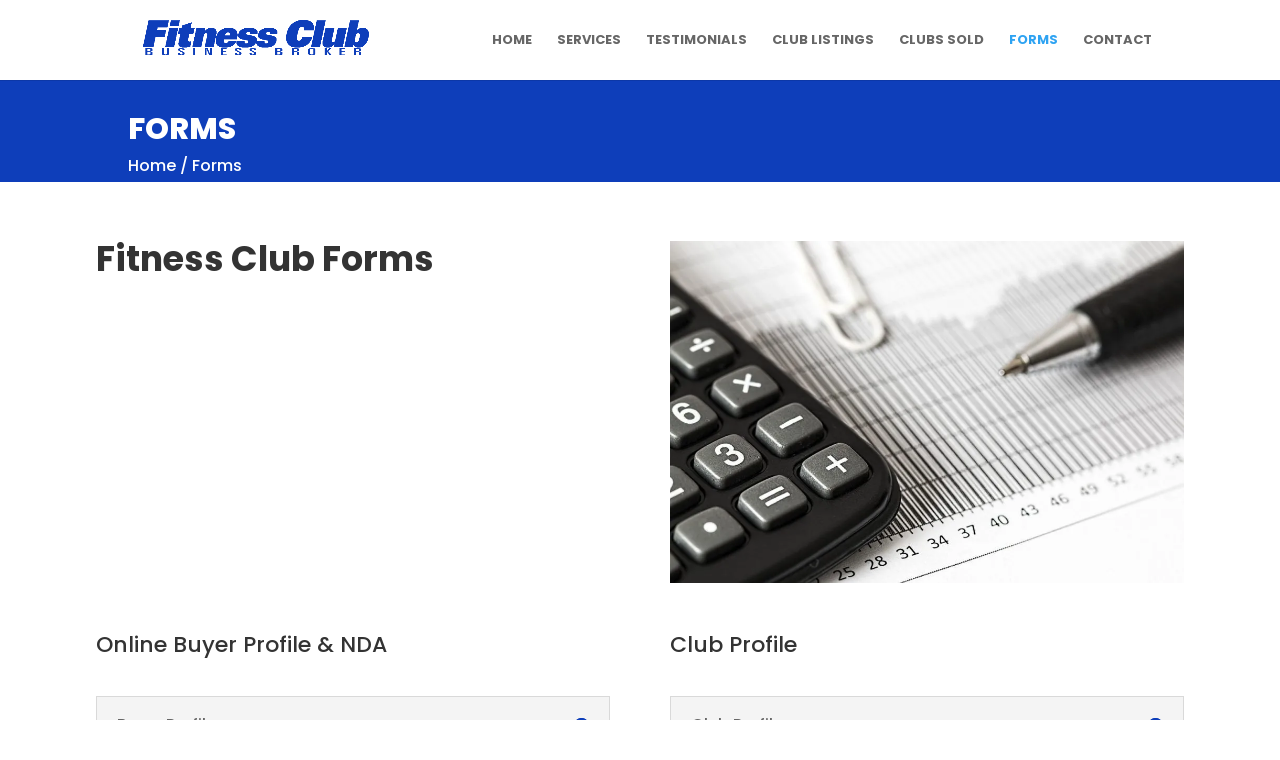

--- FILE ---
content_type: application/javascript
request_url: https://cdn-ilcdolh.nitrocdn.com/NBXtMsGCHsucLedaaxZNihBdXKUasqWr/assets/static/optimized/rev-702ad61/fitnessclubbusinessbroker.com/wp-content/plugins/classified-listing/assets/vendor/daterangepicker/nitro-min-8d18d79b0b1398e9b8c6989d8fdb4109.daterangepicker.js
body_size: 6609
content:
(function(t,e){if(typeof define==="function"&&define.amd){define(["moment","jquery"],function(t,i){if(!i.fn)i.fn={};if(typeof t!=="function"&&t.hasOwnProperty("default"))t=t["default"];return e(t,i)})}else if(typeof module==="object"&&module.exports){var i=typeof window!="undefined"?window.jQuery:undefined;if(!i){i=require("jquery");if(!i.fn)i.fn={}}var a=typeof window!="undefined"&&typeof window.moment!="undefined"?window.moment:require("moment");module.exports=e(a,i)}else{t.daterangepicker=e(t.moment,t.jQuery)}})(this,function(t,e){var i=function(i,a,s){this.parentEl="body";this.element=e(i);this.startDate=t().startOf("day");this.endDate=t().endOf("day");this.minDate=false;this.maxDate=false;this.maxSpan=false;this.autoApply=false;this.singleDatePicker=false;this.showDropdowns=false;this.minYear=t().subtract(100,"year").format("YYYY");this.maxYear=t().add(100,"year").format("YYYY");this.showWeekNumbers=false;this.showISOWeekNumbers=false;this.showCustomRangeLabel=true;this.timePicker=false;this.timePicker24Hour=false;this.timePickerIncrement=1;this.timePickerSeconds=false;this.linkedCalendars=true;this.autoUpdateInput=true;this.alwaysShowCalendars=false;this.ranges={};this.opens="right";if(this.element.hasClass("pull-right"))this.opens="left";this.drops="down";if(this.element.hasClass("dropup"))this.drops="up";this.buttonClasses="btn btn-sm";this.applyButtonClasses="btn-primary";this.cancelButtonClasses="btn-default";this.locale={direction:"ltr",format:t.localeData().longDateFormat("L"),separator:" - ",applyLabel:"Apply",cancelLabel:"Cancel",weekLabel:"W",customRangeLabel:"Custom Range",daysOfWeek:t.weekdaysMin(),monthNames:t.monthsShort(),firstDay:t.localeData().firstDayOfWeek()};this.callback=function(){};this.isShowing=false;this.leftCalendar={};this.rightCalendar={};if(typeof a!=="object"||a===null)a={};a=e.extend(this.element.data(),a);if(typeof a.template!=="string"&&!(a.template instanceof e))a.template='<div class="daterangepicker">'+'<div class="ranges"></div>'+'<div class="drp-calendar left">'+'<div class="calendar-table"></div>'+'<div class="calendar-time"></div>'+"</div>"+'<div class="drp-calendar right">'+'<div class="calendar-table"></div>'+'<div class="calendar-time"></div>'+"</div>"+'<div class="drp-buttons">'+'<span class="drp-selected"></span>'+'<button class="cancelBtn" type="button"></button>'+'<button class="applyBtn" disabled="disabled" type="button"></button> '+"</div>"+"</div>";this.parentEl=a.parentEl&&e(a.parentEl).length?e(a.parentEl):e(this.parentEl);this.container=e(a.template).appendTo(this.parentEl);if(typeof a.locale==="object"){if(typeof a.locale.direction==="string")this.locale.direction=a.locale.direction;if(typeof a.locale.format==="string")this.locale.format=a.locale.format;if(typeof a.locale.separator==="string")this.locale.separator=a.locale.separator;if(typeof a.locale.daysOfWeek==="object")this.locale.daysOfWeek=a.locale.daysOfWeek.slice();if(typeof a.locale.monthNames==="object")this.locale.monthNames=a.locale.monthNames.slice();if(typeof a.locale.firstDay==="number")this.locale.firstDay=a.locale.firstDay;if(typeof a.locale.applyLabel==="string")this.locale.applyLabel=a.locale.applyLabel;if(typeof a.locale.cancelLabel==="string")this.locale.cancelLabel=a.locale.cancelLabel;if(typeof a.locale.weekLabel==="string")this.locale.weekLabel=a.locale.weekLabel;if(typeof a.locale.customRangeLabel==="string"){var n=document.createElement("textarea");n.innerHTML=a.locale.customRangeLabel;var r=n.value;this.locale.customRangeLabel=r}}this.container.addClass(this.locale.direction);if(typeof a.startDate==="string")this.startDate=t(a.startDate,this.locale.format);if(typeof a.endDate==="string")this.endDate=t(a.endDate,this.locale.format);if(typeof a.minDate==="string")this.minDate=t(a.minDate,this.locale.format);if(typeof a.maxDate==="string")this.maxDate=t(a.maxDate,this.locale.format);if(typeof a.startDate==="object")this.startDate=t(a.startDate);if(typeof a.endDate==="object")this.endDate=t(a.endDate);if(typeof a.minDate==="object")this.minDate=t(a.minDate);if(typeof a.maxDate==="object")this.maxDate=t(a.maxDate);if(this.minDate&&this.startDate.isBefore(this.minDate))this.startDate=this.minDate.clone();if(this.maxDate&&this.endDate.isAfter(this.maxDate))this.endDate=this.maxDate.clone();if(typeof a.applyButtonClasses==="string")this.applyButtonClasses=a.applyButtonClasses;if(typeof a.applyClass==="string")this.applyButtonClasses=a.applyClass;if(typeof a.cancelButtonClasses==="string")this.cancelButtonClasses=a.cancelButtonClasses;if(typeof a.cancelClass==="string")this.cancelButtonClasses=a.cancelClass;if(typeof a.maxSpan==="object")this.maxSpan=a.maxSpan;if(typeof a.dateLimit==="object")this.maxSpan=a.dateLimit;if(typeof a.opens==="string")this.opens=a.opens;if(typeof a.drops==="string")this.drops=a.drops;if(typeof a.showWeekNumbers==="boolean")this.showWeekNumbers=a.showWeekNumbers;if(typeof a.showISOWeekNumbers==="boolean")this.showISOWeekNumbers=a.showISOWeekNumbers;if(typeof a.buttonClasses==="string")this.buttonClasses=a.buttonClasses;if(typeof a.buttonClasses==="object")this.buttonClasses=a.buttonClasses.join(" ");if(typeof a.showDropdowns==="boolean")this.showDropdowns=a.showDropdowns;if(typeof a.minYear==="number")this.minYear=a.minYear;if(typeof a.maxYear==="number")this.maxYear=a.maxYear;if(typeof a.showCustomRangeLabel==="boolean")this.showCustomRangeLabel=a.showCustomRangeLabel;if(typeof a.singleDatePicker==="boolean"){this.singleDatePicker=a.singleDatePicker;if(this.singleDatePicker)this.endDate=this.startDate.clone()}if(typeof a.timePicker==="boolean")this.timePicker=a.timePicker;if(typeof a.timePickerSeconds==="boolean")this.timePickerSeconds=a.timePickerSeconds;if(typeof a.timePickerIncrement==="number")this.timePickerIncrement=a.timePickerIncrement;if(typeof a.timePicker24Hour==="boolean")this.timePicker24Hour=a.timePicker24Hour;if(typeof a.autoApply==="boolean")this.autoApply=a.autoApply;if(typeof a.autoUpdateInput==="boolean")this.autoUpdateInput=a.autoUpdateInput;if(typeof a.linkedCalendars==="boolean")this.linkedCalendars=a.linkedCalendars;if(typeof a.isInvalidDate==="function")this.isInvalidDate=a.isInvalidDate;if(typeof a.isCustomDate==="function")this.isCustomDate=a.isCustomDate;if(typeof a.alwaysShowCalendars==="boolean")this.alwaysShowCalendars=a.alwaysShowCalendars;if(this.locale.firstDay!=0){var l=this.locale.firstDay;while(l>0){this.locale.daysOfWeek.push(this.locale.daysOfWeek.shift());l--}}var o,h,c;if(typeof a.startDate==="undefined"&&typeof a.endDate==="undefined"){if(e(this.element).is(":text")){var d=e(this.element).val(),f=d.split(this.locale.separator);o=h=null;if(f.length==2){o=t(f[0],this.locale.format);h=t(f[1],this.locale.format)}else if(this.singleDatePicker&&d!==""){o=t(d,this.locale.format);h=t(d,this.locale.format)}if(o!==null&&h!==null){this.setStartDate(o);this.setEndDate(h)}}}if(typeof a.ranges==="object"){for(c in a.ranges){if(typeof a.ranges[c][0]==="string")o=t(a.ranges[c][0],this.locale.format);else o=t(a.ranges[c][0]);if(typeof a.ranges[c][1]==="string")h=t(a.ranges[c][1],this.locale.format);else h=t(a.ranges[c][1]);if(this.minDate&&o.isBefore(this.minDate))o=this.minDate.clone();var m=this.maxDate;if(this.maxSpan&&m&&o.clone().add(this.maxSpan).isAfter(m))m=o.clone().add(this.maxSpan);if(m&&h.isAfter(m))h=m.clone();if(this.minDate&&h.isBefore(this.minDate,this.timepicker?"minute":"day")||m&&o.isAfter(m,this.timepicker?"minute":"day"))continue;var n=document.createElement("textarea");n.innerHTML=c;var r=n.value;this.ranges[r]=[o,h]}var p="<ul>";for(c in this.ranges){p+='<li data-range-key="'+c+'">'+c+"</li>"}if(this.showCustomRangeLabel){p+='<li data-range-key="'+this.locale.customRangeLabel+'">'+this.locale.customRangeLabel+"</li>"}p+="</ul>";this.container.find(".ranges").prepend(p)}if(typeof s==="function"){this.callback=s}if(!this.timePicker){this.startDate=this.startDate.startOf("day");this.endDate=this.endDate.endOf("day");this.container.find(".calendar-time").hide()}if(this.timePicker&&this.autoApply)this.autoApply=false;if(this.autoApply){this.container.addClass("auto-apply")}if(typeof a.ranges==="object")this.container.addClass("show-ranges");if(this.singleDatePicker){this.container.addClass("single");this.container.find(".drp-calendar.left").addClass("single");this.container.find(".drp-calendar.left").show();this.container.find(".drp-calendar.right").hide();if(!this.timePicker&&this.autoApply){this.container.addClass("auto-apply")}}if(typeof a.ranges==="undefined"&&!this.singleDatePicker||this.alwaysShowCalendars){this.container.addClass("show-calendar")}this.container.addClass("opens"+this.opens);this.container.find(".applyBtn, .cancelBtn").addClass(this.buttonClasses);if(this.applyButtonClasses.length)this.container.find(".applyBtn").addClass(this.applyButtonClasses);if(this.cancelButtonClasses.length)this.container.find(".cancelBtn").addClass(this.cancelButtonClasses);this.container.find(".applyBtn").html(this.locale.applyLabel);this.container.find(".cancelBtn").html(this.locale.cancelLabel);this.container.find(".drp-calendar").on("click.daterangepicker",".prev",e.proxy(this.clickPrev,this)).on("click.daterangepicker",".next",e.proxy(this.clickNext,this)).on("mousedown.daterangepicker","td.available",e.proxy(this.clickDate,this)).on("mouseenter.daterangepicker","td.available",e.proxy(this.hoverDate,this)).on("change.daterangepicker","select.yearselect",e.proxy(this.monthOrYearChanged,this)).on("change.daterangepicker","select.monthselect",e.proxy(this.monthOrYearChanged,this)).on("change.daterangepicker","select.hourselect,select.minuteselect,select.secondselect,select.ampmselect",e.proxy(this.timeChanged,this));this.container.find(".ranges").on("click.daterangepicker","li",e.proxy(this.clickRange,this));this.container.find(".drp-buttons").on("click.daterangepicker","button.applyBtn",e.proxy(this.clickApply,this)).on("click.daterangepicker","button.cancelBtn",e.proxy(this.clickCancel,this));if(this.element.is("input")||this.element.is("button")){this.element.on({"click.daterangepicker":e.proxy(this.show,this),"focus.daterangepicker":e.proxy(this.show,this),"keyup.daterangepicker":e.proxy(this.elementChanged,this),"keydown.daterangepicker":e.proxy(this.keydown,this)})}else{this.element.on("click.daterangepicker",e.proxy(this.toggle,this));this.element.on("keydown.daterangepicker",e.proxy(this.toggle,this))}this.updateElement()};i.prototype={constructor:i,setStartDate:function(e){if(typeof e==="string")this.startDate=t(e,this.locale.format);if(typeof e==="object")this.startDate=t(e);if(!this.timePicker)this.startDate=this.startDate.startOf("day");if(this.timePicker&&this.timePickerIncrement)this.startDate.minute(Math.round(this.startDate.minute()/this.timePickerIncrement)*this.timePickerIncrement);if(this.minDate&&this.startDate.isBefore(this.minDate)){this.startDate=this.minDate.clone();if(this.timePicker&&this.timePickerIncrement)this.startDate.minute(Math.round(this.startDate.minute()/this.timePickerIncrement)*this.timePickerIncrement)}if(this.maxDate&&this.startDate.isAfter(this.maxDate)){this.startDate=this.maxDate.clone();if(this.timePicker&&this.timePickerIncrement)this.startDate.minute(Math.floor(this.startDate.minute()/this.timePickerIncrement)*this.timePickerIncrement)}if(!this.isShowing)this.updateElement();this.updateMonthsInView()},setEndDate:function(e){if(typeof e==="string")this.endDate=t(e,this.locale.format);if(typeof e==="object")this.endDate=t(e);if(!this.timePicker)this.endDate=this.endDate.endOf("day");if(this.timePicker&&this.timePickerIncrement)this.endDate.minute(Math.round(this.endDate.minute()/this.timePickerIncrement)*this.timePickerIncrement);if(this.endDate.isBefore(this.startDate))this.endDate=this.startDate.clone();if(this.maxDate&&this.endDate.isAfter(this.maxDate))this.endDate=this.maxDate.clone();if(this.maxSpan&&this.startDate.clone().add(this.maxSpan).isBefore(this.endDate))this.endDate=this.startDate.clone().add(this.maxSpan);this.previousRightTime=this.endDate.clone();this.container.find(".drp-selected").html(this.startDate.format(this.locale.format)+this.locale.separator+this.endDate.format(this.locale.format));if(!this.isShowing)this.updateElement();this.updateMonthsInView()},isInvalidDate:function(){return false},isCustomDate:function(){return false},updateView:function(){if(this.timePicker){this.renderTimePicker("left");this.renderTimePicker("right");if(!this.endDate){this.container.find(".right .calendar-time select").prop("disabled",true).addClass("disabled")}else{this.container.find(".right .calendar-time select").prop("disabled",false).removeClass("disabled")}}if(this.endDate)this.container.find(".drp-selected").html(this.startDate.format(this.locale.format)+this.locale.separator+this.endDate.format(this.locale.format));this.updateMonthsInView();this.updateCalendars();this.updateFormInputs()},updateMonthsInView:function(){if(this.endDate){if(!this.singleDatePicker&&this.leftCalendar.month&&this.rightCalendar.month&&(this.startDate.format("YYYY-MM")==this.leftCalendar.month.format("YYYY-MM")||this.startDate.format("YYYY-MM")==this.rightCalendar.month.format("YYYY-MM"))&&(this.endDate.format("YYYY-MM")==this.leftCalendar.month.format("YYYY-MM")||this.endDate.format("YYYY-MM")==this.rightCalendar.month.format("YYYY-MM"))){return}this.leftCalendar.month=this.startDate.clone().date(2);if(!this.linkedCalendars&&(this.endDate.month()!=this.startDate.month()||this.endDate.year()!=this.startDate.year())){this.rightCalendar.month=this.endDate.clone().date(2)}else{this.rightCalendar.month=this.startDate.clone().date(2).add(1,"month")}}else{if(this.leftCalendar.month.format("YYYY-MM")!=this.startDate.format("YYYY-MM")&&this.rightCalendar.month.format("YYYY-MM")!=this.startDate.format("YYYY-MM")){this.leftCalendar.month=this.startDate.clone().date(2);this.rightCalendar.month=this.startDate.clone().date(2).add(1,"month")}}if(this.maxDate&&this.linkedCalendars&&!this.singleDatePicker&&this.rightCalendar.month>this.maxDate){this.rightCalendar.month=this.maxDate.clone().date(2);this.leftCalendar.month=this.maxDate.clone().date(2).subtract(1,"month")}},updateCalendars:function(){if(this.timePicker){var t,e,i;if(this.endDate){t=parseInt(this.container.find(".left .hourselect").val(),10);e=parseInt(this.container.find(".left .minuteselect").val(),10);if(isNaN(e)){e=parseInt(this.container.find(".left .minuteselect option:last").val(),10)}i=this.timePickerSeconds?parseInt(this.container.find(".left .secondselect").val(),10):0;if(!this.timePicker24Hour){var a=this.container.find(".left .ampmselect").val();if(a==="PM"&&t<12)t+=12;if(a==="AM"&&t===12)t=0}}else{t=parseInt(this.container.find(".right .hourselect").val(),10);e=parseInt(this.container.find(".right .minuteselect").val(),10);if(isNaN(e)){e=parseInt(this.container.find(".right .minuteselect option:last").val(),10)}i=this.timePickerSeconds?parseInt(this.container.find(".right .secondselect").val(),10):0;if(!this.timePicker24Hour){var a=this.container.find(".right .ampmselect").val();if(a==="PM"&&t<12)t+=12;if(a==="AM"&&t===12)t=0}}this.leftCalendar.month.hour(t).minute(e).second(i);this.rightCalendar.month.hour(t).minute(e).second(i)}this.renderCalendar("left");this.renderCalendar("right");this.container.find(".ranges li").removeClass("active");if(this.endDate==null)return;this.calculateChosenLabel()},renderCalendar:function(i){var a=i=="left"?this.leftCalendar:this.rightCalendar;var s=a.month.month();var n=a.month.year();var r=a.month.hour();var l=a.month.minute();var o=a.month.second();var h=t([n,s]).daysInMonth();var c=t([n,s,1]);var d=t([n,s,h]);var f=t(c).subtract(1,"month").month();var m=t(c).subtract(1,"month").year();var p=t([m,f]).daysInMonth();var u=c.day();var a=[];a.firstDay=c;a.lastDay=d;for(var D=0;D<6;D++){a[D]=[]}var g=p-u+this.locale.firstDay+1;if(g>p)g-=7;if(u==this.locale.firstDay)g=p-6;var v=t([m,f,g,12,l,o]);var y,k;for(var D=0,y=0,k=0;D<42;D++,y++,v=t(v).add(24,"hour")){if(D>0&&y%7===0){y=0;k++}a[k][y]=v.clone().hour(r).minute(l).second(o);v.hour(12);if(this.minDate&&a[k][y].format("YYYY-MM-DD")==this.minDate.format("YYYY-MM-DD")&&a[k][y].isBefore(this.minDate)&&i=="left"){a[k][y]=this.minDate.clone()}if(this.maxDate&&a[k][y].format("YYYY-MM-DD")==this.maxDate.format("YYYY-MM-DD")&&a[k][y].isAfter(this.maxDate)&&i=="right"){a[k][y]=this.maxDate.clone()}}if(i=="left"){this.leftCalendar.calendar=a}else{this.rightCalendar.calendar=a}var b=i=="left"?this.minDate:this.startDate;var C=this.maxDate;var Y=i=="left"?this.startDate:this.endDate;var w=this.locale.direction=="ltr"?{left:"chevron-left",right:"chevron-right"}:{left:"chevron-right",right:"chevron-left"};var P='<table class="table-condensed">';P+="<thead>";P+="<tr>";if(this.showWeekNumbers||this.showISOWeekNumbers)P+="<th></th>";if((!b||b.isBefore(a.firstDay))&&(!this.linkedCalendars||i=="left")){P+='<th class="prev available"><span></span></th>'}else{P+="<th></th>"}var x=this.locale.monthNames[a[1][1].month()]+a[1][1].format(" YYYY");if(this.showDropdowns){var M=a[1][1].month();var I=a[1][1].year();var S=C&&C.year()||this.maxYear;var B=b&&b.year()||this.minYear;var A=I==B;var L=I==S;var N='<select class="monthselect">';for(var E=0;E<12;E++){if((!A||b&&E>=b.month())&&(!L||C&&E<=C.month())){N+="<option value='"+E+"'"+(E===M?" selected='selected'":"")+">"+this.locale.monthNames[E]+"</option>"}else{N+="<option value='"+E+"'"+(E===M?" selected='selected'":"")+" disabled='disabled'>"+this.locale.monthNames[E]+"</option>"}}N+="</select>";var O='<select class="yearselect">';for(var W=B;W<=S;W++){O+='<option value="'+W+'"'+(W===I?' selected="selected"':"")+">"+W+"</option>"}O+="</select>";x=N+O}P+='<th colspan="5" class="month">'+x+"</th>";if((!C||C.isAfter(a.lastDay))&&(!this.linkedCalendars||i=="right"||this.singleDatePicker)){P+='<th class="next available"><span></span></th>'}else{P+="<th></th>"}P+="</tr>";P+="<tr>";if(this.showWeekNumbers||this.showISOWeekNumbers)P+='<th class="week">'+this.locale.weekLabel+"</th>";e.each(this.locale.daysOfWeek,function(t,e){P+="<th>"+e+"</th>"});P+="</tr>";P+="</thead>";P+="<tbody>";if(this.endDate==null&&this.maxSpan){var H=this.startDate.clone().add(this.maxSpan).endOf("day");if(!C||H.isBefore(C)){C=H}}for(var k=0;k<6;k++){P+="<tr>";if(this.showWeekNumbers)P+='<td class="week">'+a[k][0].week()+"</td>";else if(this.showISOWeekNumbers)P+='<td class="week">'+a[k][0].isoWeek()+"</td>";for(var y=0;y<7;y++){var j=[];if(a[k][y].isSame(new Date,"day"))j.push("today");if(a[k][y].isoWeekday()>5)j.push("weekend");if(a[k][y].month()!=a[1][1].month())j.push("off","ends");if(this.minDate&&a[k][y].isBefore(this.minDate,"day"))j.push("off","disabled");if(C&&a[k][y].isAfter(C,"day"))j.push("off","disabled");if(this.isInvalidDate(a[k][y]))j.push("off","disabled");if(a[k][y].format("YYYY-MM-DD")==this.startDate.format("YYYY-MM-DD"))j.push("active","start-date");if(this.endDate!=null&&a[k][y].format("YYYY-MM-DD")==this.endDate.format("YYYY-MM-DD"))j.push("active","end-date");if(this.endDate!=null&&a[k][y]>this.startDate&&a[k][y]<this.endDate)j.push("in-range");var R=this.isCustomDate(a[k][y]);if(R!==false){if(typeof R==="string")j.push(R);else Array.prototype.push.apply(j,R)}var T="",V=false;for(var D=0;D<j.length;D++){T+=j[D]+" ";if(j[D]=="disabled")V=true}if(!V)T+="available";P+='<td class="'+T.replace(/^\s+|\s+$/g,"")+'" data-title="'+"r"+k+"c"+y+'">'+a[k][y].date()+"</td>"}P+="</tr>"}P+="</tbody>";P+="</table>";this.container.find(".drp-calendar."+i+" .calendar-table").html(P)},renderTimePicker:function(t){if(t=="right"&&!this.endDate)return;var e,i,a,s=this.maxDate;if(this.maxSpan&&(!this.maxDate||this.startDate.clone().add(this.maxSpan).isBefore(this.maxDate)))s=this.startDate.clone().add(this.maxSpan);if(t=="left"){i=this.startDate.clone();a=this.minDate}else if(t=="right"){i=this.endDate.clone();a=this.startDate;var n=this.container.find(".drp-calendar.right .calendar-time");if(n.html()!=""){i.hour(!isNaN(i.hour())?i.hour():n.find(".hourselect option:selected").val());i.minute(!isNaN(i.minute())?i.minute():n.find(".minuteselect option:selected").val());i.second(!isNaN(i.second())?i.second():n.find(".secondselect option:selected").val());if(!this.timePicker24Hour){var r=n.find(".ampmselect option:selected").val();if(r==="PM"&&i.hour()<12)i.hour(i.hour()+12);if(r==="AM"&&i.hour()===12)i.hour(0)}}if(i.isBefore(this.startDate))i=this.startDate.clone();if(s&&i.isAfter(s))i=s.clone()}e='<select class="hourselect">';var l=this.timePicker24Hour?0:1;var o=this.timePicker24Hour?23:12;for(var h=l;h<=o;h++){var c=h;if(!this.timePicker24Hour)c=i.hour()>=12?h==12?12:h+12:h==12?0:h;var d=i.clone().hour(c);var f=false;if(a&&d.minute(59).isBefore(a))f=true;if(s&&d.minute(0).isAfter(s))f=true;if(c==i.hour()&&!f){e+='<option value="'+h+'" selected="selected">'+h+"</option>"}else if(f){e+='<option value="'+h+'" disabled="disabled" class="disabled">'+h+"</option>"}else{e+='<option value="'+h+'">'+h+"</option>"}}e+="</select> ";e+=': <select class="minuteselect">';for(var h=0;h<60;h+=this.timePickerIncrement){var m=h<10?"0"+h:h;var d=i.clone().minute(h);var f=false;if(a&&d.second(59).isBefore(a))f=true;if(s&&d.second(0).isAfter(s))f=true;if(i.minute()==h&&!f){e+='<option value="'+h+'" selected="selected">'+m+"</option>"}else if(f){e+='<option value="'+h+'" disabled="disabled" class="disabled">'+m+"</option>"}else{e+='<option value="'+h+'">'+m+"</option>"}}e+="</select> ";if(this.timePickerSeconds){e+=': <select class="secondselect">';for(var h=0;h<60;h++){var m=h<10?"0"+h:h;var d=i.clone().second(h);var f=false;if(a&&d.isBefore(a))f=true;if(s&&d.isAfter(s))f=true;if(i.second()==h&&!f){e+='<option value="'+h+'" selected="selected">'+m+"</option>"}else if(f){e+='<option value="'+h+'" disabled="disabled" class="disabled">'+m+"</option>"}else{e+='<option value="'+h+'">'+m+"</option>"}}e+="</select> "}if(!this.timePicker24Hour){e+='<select class="ampmselect">';var p="";var u="";if(a&&i.clone().hour(12).minute(0).second(0).isBefore(a))p=' disabled="disabled" class="disabled"';if(s&&i.clone().hour(0).minute(0).second(0).isAfter(s))u=' disabled="disabled" class="disabled"';if(i.hour()>=12){e+='<option value="AM"'+p+'>AM</option><option value="PM" selected="selected"'+u+">PM</option>"}else{e+='<option value="AM" selected="selected"'+p+'>AM</option><option value="PM"'+u+">PM</option>"}e+="</select>"}this.container.find(".drp-calendar."+t+" .calendar-time").html(e)},updateFormInputs:function(){if(this.singleDatePicker||this.endDate&&(this.startDate.isBefore(this.endDate)||this.startDate.isSame(this.endDate))){this.container.find("button.applyBtn").prop("disabled",false)}else{this.container.find("button.applyBtn").prop("disabled",true)}},move:function(){var t={top:0,left:0},i,a=this.drops;var s=e(window).width();if(!this.parentEl.is("body")){t={top:this.parentEl.offset().top-this.parentEl.scrollTop(),left:this.parentEl.offset().left-this.parentEl.scrollLeft()};s=this.parentEl[0].clientWidth+this.parentEl.offset().left}switch(a){case"auto":i=this.element.offset().top+this.element.outerHeight()-t.top;if(i+this.container.outerHeight()>=this.parentEl[0].scrollHeight){i=this.element.offset().top-this.container.outerHeight()-t.top;a="up"}break;case"up":i=this.element.offset().top-this.container.outerHeight()-t.top;break;default:i=this.element.offset().top+this.element.outerHeight()-t.top;break}this.container.css({top:0,left:0,right:"auto"});var n=this.container.outerWidth();this.container.toggleClass("drop-up",a=="up");if(this.opens=="left"){var r=s-this.element.offset().left-this.element.outerWidth();if(n+r>e(window).width()){this.container.css({top:i,right:"auto",left:9})}else{this.container.css({top:i,right:r,left:"auto"})}}else if(this.opens=="center"){var l=this.element.offset().left-t.left+this.element.outerWidth()/2-n/2;if(l<0){this.container.css({top:i,right:"auto",left:9})}else if(l+n>e(window).width()){this.container.css({top:i,left:"auto",right:0})}else{this.container.css({top:i,left:l,right:"auto"})}}else{var l=this.element.offset().left-t.left;if(l+n>e(window).width()){this.container.css({top:i,left:"auto",right:0})}else{this.container.css({top:i,left:l,right:"auto"})}}},show:function(t){if(this.isShowing)return;this._outsideClickProxy=e.proxy(function(t){this.outsideClick(t)},this);e(document).on("mousedown.daterangepicker",this._outsideClickProxy).on("touchend.daterangepicker",this._outsideClickProxy).on("click.daterangepicker","[data-toggle=dropdown]",this._outsideClickProxy).on("focusin.daterangepicker",this._outsideClickProxy);e(window).on("resize.daterangepicker",e.proxy(function(t){this.move(t)},this));this.oldStartDate=this.startDate.clone();this.oldEndDate=this.endDate.clone();this.previousRightTime=this.endDate.clone();this.updateView();this.container.show();this.move();this.element.trigger("show.daterangepicker",this);this.isShowing=true},hide:function(t){if(!this.isShowing)return;if(!this.endDate){this.startDate=this.oldStartDate.clone();this.endDate=this.oldEndDate.clone()}if(!this.startDate.isSame(this.oldStartDate)||!this.endDate.isSame(this.oldEndDate))this.callback(this.startDate.clone(),this.endDate.clone(),this.chosenLabel);this.updateElement();e(document).off(".daterangepicker");e(window).off(".daterangepicker");this.container.hide();this.element.trigger("hide.daterangepicker",this);this.isShowing=false},toggle:function(t){if(this.isShowing){this.hide()}else{this.show()}},outsideClick:function(t){var i=e(t.target);if(t.type=="focusin"||i.closest(this.element).length||i.closest(this.container).length||i.closest(".calendar-table").length)return;this.hide();this.element.trigger("outsideClick.daterangepicker",this)},showCalendars:function(){this.container.addClass("show-calendar");this.move();this.element.trigger("showCalendar.daterangepicker",this)},hideCalendars:function(){this.container.removeClass("show-calendar");this.element.trigger("hideCalendar.daterangepicker",this)},clickRange:function(t){var e=t.target.getAttribute("data-range-key");this.chosenLabel=e;if(e==this.locale.customRangeLabel){this.showCalendars()}else{var i=this.ranges[e];this.startDate=i[0];this.endDate=i[1];if(!this.timePicker){this.startDate.startOf("day");this.endDate.endOf("day")}if(!this.alwaysShowCalendars)this.hideCalendars();this.clickApply()}},clickPrev:function(t){var i=e(t.target).parents(".drp-calendar");if(i.hasClass("left")){this.leftCalendar.month.subtract(1,"month");if(this.linkedCalendars)this.rightCalendar.month.subtract(1,"month")}else{this.rightCalendar.month.subtract(1,"month")}this.updateCalendars()},clickNext:function(t){var i=e(t.target).parents(".drp-calendar");if(i.hasClass("left")){this.leftCalendar.month.add(1,"month")}else{this.rightCalendar.month.add(1,"month");if(this.linkedCalendars)this.leftCalendar.month.add(1,"month")}this.updateCalendars()},hoverDate:function(t){if(!e(t.target).hasClass("available"))return;var i=e(t.target).attr("data-title");var a=i.substr(1,1);var s=i.substr(3,1);var n=e(t.target).parents(".drp-calendar");var r=n.hasClass("left")?this.leftCalendar.calendar[a][s]:this.rightCalendar.calendar[a][s];var l=this.leftCalendar;var o=this.rightCalendar;var h=this.startDate;if(!this.endDate){this.container.find(".drp-calendar tbody td").each(function(t,i){if(e(i).hasClass("week"))return;var a=e(i).attr("data-title");var s=a.substr(1,1);var n=a.substr(3,1);var c=e(i).parents(".drp-calendar");var d=c.hasClass("left")?l.calendar[s][n]:o.calendar[s][n];if(d.isAfter(h)&&d.isBefore(r)||d.isSame(r,"day")){e(i).addClass("in-range")}else{e(i).removeClass("in-range")}})}},clickDate:function(t){if(!e(t.target).hasClass("available"))return;var i=e(t.target).attr("data-title");var a=i.substr(1,1);var s=i.substr(3,1);var n=e(t.target).parents(".drp-calendar");var r=n.hasClass("left")?this.leftCalendar.calendar[a][s]:this.rightCalendar.calendar[a][s];if(this.endDate||r.isBefore(this.startDate,"day")){if(this.timePicker){var l=parseInt(this.container.find(".left .hourselect").val(),10);if(!this.timePicker24Hour){var o=this.container.find(".left .ampmselect").val();if(o==="PM"&&l<12)l+=12;if(o==="AM"&&l===12)l=0}var h=parseInt(this.container.find(".left .minuteselect").val(),10);if(isNaN(h)){h=parseInt(this.container.find(".left .minuteselect option:last").val(),10)}var c=this.timePickerSeconds?parseInt(this.container.find(".left .secondselect").val(),10):0;r=r.clone().hour(l).minute(h).second(c)}this.endDate=null;this.setStartDate(r.clone())}else if(!this.endDate&&r.isBefore(this.startDate)){this.setEndDate(this.startDate.clone())}else{if(this.timePicker){var l=parseInt(this.container.find(".right .hourselect").val(),10);if(!this.timePicker24Hour){var o=this.container.find(".right .ampmselect").val();if(o==="PM"&&l<12)l+=12;if(o==="AM"&&l===12)l=0}var h=parseInt(this.container.find(".right .minuteselect").val(),10);if(isNaN(h)){h=parseInt(this.container.find(".right .minuteselect option:last").val(),10)}var c=this.timePickerSeconds?parseInt(this.container.find(".right .secondselect").val(),10):0;r=r.clone().hour(l).minute(h).second(c)}this.setEndDate(r.clone());if(this.autoApply){this.calculateChosenLabel();this.clickApply()}}if(this.singleDatePicker){this.setEndDate(this.startDate);if(!this.timePicker&&this.autoApply)this.clickApply()}this.updateView();t.stopPropagation()},calculateChosenLabel:function(){var t=true;var e=0;for(var i in this.ranges){if(this.timePicker){var a=this.timePickerSeconds?"YYYY-MM-DD HH:mm:ss":"YYYY-MM-DD HH:mm";if(this.startDate.format(a)==this.ranges[i][0].format(a)&&this.endDate.format(a)==this.ranges[i][1].format(a)){t=false;this.chosenLabel=this.container.find(".ranges li:eq("+e+")").addClass("active").attr("data-range-key");break}}else{if(this.startDate.format("YYYY-MM-DD")==this.ranges[i][0].format("YYYY-MM-DD")&&this.endDate.format("YYYY-MM-DD")==this.ranges[i][1].format("YYYY-MM-DD")){t=false;this.chosenLabel=this.container.find(".ranges li:eq("+e+")").addClass("active").attr("data-range-key");break}}e++}if(t){if(this.showCustomRangeLabel){this.chosenLabel=this.container.find(".ranges li:last").addClass("active").attr("data-range-key")}else{this.chosenLabel=null}this.showCalendars()}},clickApply:function(t){this.hide();this.element.trigger("apply.daterangepicker",this)},clickCancel:function(t){this.startDate=this.oldStartDate;this.endDate=this.oldEndDate;this.hide();this.element.trigger("cancel.daterangepicker",this)},monthOrYearChanged:function(t){var i=e(t.target).closest(".drp-calendar").hasClass("left"),a=i?"left":"right",s=this.container.find(".drp-calendar."+a);var n=parseInt(s.find(".monthselect").val(),10);var r=s.find(".yearselect").val();if(!i){if(r<this.startDate.year()||r==this.startDate.year()&&n<this.startDate.month()){n=this.startDate.month();r=this.startDate.year()}}if(this.minDate){if(r<this.minDate.year()||r==this.minDate.year()&&n<this.minDate.month()){n=this.minDate.month();r=this.minDate.year()}}if(this.maxDate){if(r>this.maxDate.year()||r==this.maxDate.year()&&n>this.maxDate.month()){n=this.maxDate.month();r=this.maxDate.year()}}if(i){this.leftCalendar.month.month(n).year(r);if(this.linkedCalendars)this.rightCalendar.month=this.leftCalendar.month.clone().add(1,"month")}else{this.rightCalendar.month.month(n).year(r);if(this.linkedCalendars)this.leftCalendar.month=this.rightCalendar.month.clone().subtract(1,"month")}this.updateCalendars()},timeChanged:function(t){var i=e(t.target).closest(".drp-calendar"),a=i.hasClass("left");var s=parseInt(i.find(".hourselect").val(),10);var n=parseInt(i.find(".minuteselect").val(),10);if(isNaN(n)){n=parseInt(i.find(".minuteselect option:last").val(),10)}var r=this.timePickerSeconds?parseInt(i.find(".secondselect").val(),10):0;if(!this.timePicker24Hour){var l=i.find(".ampmselect").val();if(l==="PM"&&s<12)s+=12;if(l==="AM"&&s===12)s=0}if(a){var o=this.startDate.clone();o.hour(s);o.minute(n);o.second(r);this.setStartDate(o);if(this.singleDatePicker){this.endDate=this.startDate.clone()}else if(this.endDate&&this.endDate.format("YYYY-MM-DD")==o.format("YYYY-MM-DD")&&this.endDate.isBefore(o)){this.setEndDate(o.clone())}}else if(this.endDate){var h=this.endDate.clone();h.hour(s);h.minute(n);h.second(r);this.setEndDate(h)}this.updateCalendars();this.updateFormInputs();this.renderTimePicker("left");this.renderTimePicker("right")},elementChanged:function(){if(!this.element.is("input"))return;if(!this.element.val().length)return;var e=this.element.val().split(this.locale.separator),i=null,a=null;if(e.length===2){i=t(e[0],this.locale.format);a=t(e[1],this.locale.format)}if(this.singleDatePicker||i===null||a===null){i=t(this.element.val(),this.locale.format);a=i}if(!i.isValid()||!a.isValid())return;this.setStartDate(i);this.setEndDate(a);this.updateView()},keydown:function(t){if(t.keyCode===9||t.keyCode===13){this.hide()}if(t.keyCode===27){t.preventDefault();t.stopPropagation();this.hide()}},updateElement:function(){if(this.element.is("input")&&this.autoUpdateInput){var t=this.startDate.format(this.locale.format);if(!this.singleDatePicker){t+=this.locale.separator+this.endDate.format(this.locale.format)}if(t!==this.element.val()){this.element.val(t).trigger("change")}}},remove:function(){this.container.remove();this.element.off(".daterangepicker");this.element.removeData()}};e.fn.daterangepicker=function(t,a){var s=e.extend(true,{},e.fn.daterangepicker.defaultOptions,t);this.each(function(){var t=e(this);if(t.data("daterangepicker"))t.data("daterangepicker").remove();t.data("daterangepicker",new i(t,s,a))});return this};return i});